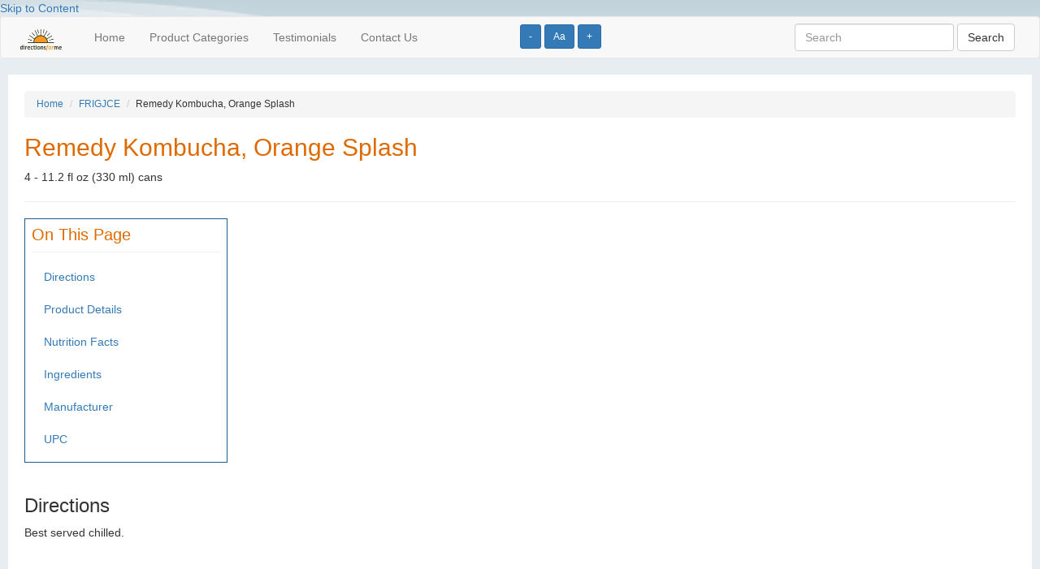

--- FILE ---
content_type: text/html; charset=UTF-8
request_url: https://directionsforme.org/product/249998
body_size: 3392
content:
<!DOCTYPE html>
<html lang="en">
<head>
	
		<!-- Global site tag (gtag.js) - Google Analytics -->
	<script async src="https://www.googletagmanager.com/gtag/js?id=UA-149251065-1"></script>
	<script>
	  window.dataLayer = window.dataLayer || [];
	  function gtag(){dataLayer.push(arguments);}
	  gtag('js', new Date());
	
	  gtag('config', 'UA-149251065-1');
	</script>	
		
  <title>Kombucha :: Directions for Me</title>

	<meta name="viewport" content="width=device-width, initial-scale=1">
 	
 	<script type="text/javascript" src="https://ajax.googleapis.com/ajax/libs/jquery/2.1.4/jquery.min.js"></script>
	<script type="text/javascript" src="https://maxcdn.bootstrapcdn.com/bootstrap/3.3.5/js/bootstrap.min.js"></script>

  <!--[if lt IE 9]>
  <script src="https://html5shiv.googlecode.com/svn/trunk/html5.js"></script>
  <![endif]-->


	<link rel="stylesheet" href="https://maxcdn.bootstrapcdn.com/bootstrap/3.3.5/css/bootstrap.min.css" />
	<link rel="stylesheet" href="/css/base.css" />
	
	<script>
    	$(function() {
        	$('.change_font_size').click(function() {
            	console.log("Stored font size is " + localStorage['font_size']);

            	var currentFontSize = localStorage['font_size'];                            	
            	var currentFontSizeNoUnits = currentFontSize.replace('px', '');
            	
            	if ($(this).hasClass('increase')) {
            	    var newFontSizeNoUnits = parseFloat(currentFontSizeNoUnits) + 2;
                } else if ($(this).hasClass('decrease')) {
            	    var newFontSizeNoUnits = parseFloat(currentFontSizeNoUnits) - 2;                
                } else {
            	    var newFontSizeNoUnits = 14;                    
                }
                var newFontSize = newFontSizeNoUnits + 'px';
            	$('body').css('font-size', newFontSize);
                localStorage.setItem('font_size', newFontSize);

        	});
        	
            
            if (localStorage.getItem('font_size') === null) {
                localStorage.setItem('font_size', "14px");
            } 
            
            var sessionFontSize = localStorage.getItem('font_size');
            $('body').css('font-size', sessionFontSize);
            
        	
    	});
    </script>

    
        
</head>
<body>
<div>
	<div id="header">
				<a href="#page_content" tabindex="0">Skip to Content</a>

          <div class="font_size_buttons" style="position: absolute; left: 50%; top: 30px; z-index: 10;">
            <button name="Increase text size" type="button" class="btn btn-primary btn-sm change_font_size decrease" aria-label="Increase text size" tabindex="0">-</button>	
            <button name="Reset text size" type="button" class="btn btn-primary btn-sm change_font_size reset" aria-label="Reset text size" tabindex="0">Aa</button>	
            <button name="Decrease text size" type="button" class="btn btn-primary btn-sm change_font_size increase" aria-label="Decrease text size" tabindex="0">+</button>
          </div>    

        <nav class="navbar navbar-default">
          <div class="container-fluid">  
              
            <!-- Brand and toggle get grouped for better mobile display -->
            <div class="navbar-header">
              <button type="button" class="navbar-toggle collapsed" data-toggle="collapse" data-target="#bs-example-navbar-collapse-1" aria-expanded="false">
                <span class="sr-only">Toggle navigation</span>
                <span class="icon-bar"></span>
                <span class="icon-bar"></span>
                <span class="icon-bar"></span>
              </button>
              <a class="navbar-brand" href="/"><img src="/images/barelogo.png" alt="Directions for Me logo" tabindex="0"></a>
            </div>
        
        
            <!-- Collect the nav links, forms, and other content for toggling -->
            <div class="collapse navbar-collapse" id="bs-example-navbar-collapse-1">
              <ul class="nav navbar-nav">
                <li><a href="/" tabindex="0">Home</a></li>
                <li><a href="/categories" tabindex="0">Product Categories</a></li>
                <li><a href="/testimonials" tabindex="0">Testimonials</a></li>
                <li><a href="/contact" tabindex="0">Contact Us</a></li>
              </ul>
              
        
               
              <form class="navbar-form navbar-right" role="search" action="https://directionsforme.org/search/results" method="get">
                <div class="form-group">
                  <input type="text" name="search_string" class="form-control" value="" placeholder="Search" tabindex="0">
                  <input type="hidden" name="_token" value="BfqIr6f291GAtw5UAtaznOqLagE4bdlCW1uIyPpZ">
                </div>
                <button type="submit" class="btn btn-default" tabindex="0">Search</button>
              </form>
            </div><!-- /.navbar-collapse -->
          </div><!-- /.container-fluid -->
        </nav>

		

			</div>
	
	<a name="page_content"></a>
	<div id="content">
		

<ol class="breadcrumb">
	<li><a href="https://directionsforme.org">Home</a></li>
	<li><a href="https://directionsforme.org/category/FRIGJCE">FRIGJCE</a></li>
	<li>Remedy Kombucha, Orange Splash</li>
</ol>


<h1 class="ui header">Remedy  Kombucha, Orange Splash</h1>
<p>4 - 11.2 fl oz (330 ml) cans</p>

<hr>


<div class="on_this_page">
	<h2>On This Page</h2>
	<ul class="nav">
					<li><a href="#directions">Directions</a></li>
				
					<li><a href="#product_details">Product Details</a></li>
		
					<li><a href="#nutrition_facts">Nutrition Facts</a></li>
				
        			<li><a href="#ingredients">Ingredients</a></li>
		
		
					<li><a href="#manufacturer">Manufacturer</a></li>
		
					<li><a href="#upc">UPC</a></li>
		
	</ul>	
</div>

<p>&nbsp;</p>


	<a name="directions"></a>
	<h3>Directions</h3>
	<p>Best served chilled.</p>
	<p>&nbsp;</p>

	<a name="product_details"></a>
	<h3>Product Details</h3>
	Naturally flavored. Just 5 calories per can. USDA Organic. Certified Organic by ACO. Gluten free certified by SCS Global Services. Certified vegan. Vegan.org. Always organic. No sugar. Low calorie. Non-GMO Project verified. nongmoproject.org. New! Est 2012. Sparkling live cultured. A-ok in on out of the fridge. We started remedy on our kitchen counter. We do things the old school way. Long-aged brews. Small batched. We're making it right. Sarah & Emmet. Delicately brewed for 30 days. Our kombucha is handcrafted and traditional. Light & Refreshing. Sparkling live cultured. Raw, vegan & unpasteurized. remedydrinks.com. (at)drink.remedy. Made in Australia.

	<a name="nutrition_facts"></a>
	<h3>Nutrition Facts</h3>

			
		 
			<h5>Serving Size: 1 can</h5>
			
			
		<table class="table table-striped" style="width: 400px;">
			<tbody>
											<tr>
								<td>Calories</td>
								<td>								
									5.00 kcal
																	</td>
							</tr>		
											<tr>
								<td>Total Fat</td>
								<td>								
									0.00 grm
																			(0.00% RDA)
																	</td>
							</tr>		
											<tr>
								<td>Saturated Fat</td>
								<td>								
									0.00 grm
																			(0.00% RDA)
																	</td>
							</tr>		
											<tr>
								<td>Cholesterol</td>
								<td>								
									0.00 mg
																			(0.00% RDA)
																	</td>
							</tr>		
											<tr>
								<td>Sodium</td>
								<td>								
									0.00 mg
																			(0.00% RDA)
																	</td>
							</tr>		
											<tr>
								<td>Total Carbohydrate</td>
								<td>								
									5.00 grm
																			(2.00% RDA)
																	</td>
							</tr>		
											<tr>
								<td>Dietary Fiber</td>
								<td>								
									0.00 grm
																			(0.00% RDA)
																	</td>
							</tr>		
											<tr>
								<td>Protein</td>
								<td>								
									0.00 grm
																	</td>
							</tr>		
											<tr>
								<td>Kosher</td>
								<td>								
									 
																	</td>
							</tr>		
											<tr>
								<td>Organic</td>
								<td>								
									 
																	</td>
							</tr>		
											<tr>
								<td>Sugar Free</td>
								<td>								
									 
																	</td>
							</tr>		
											<tr>
								<td>Trans Fat</td>
								<td>								
									0.00 grm
																	</td>
							</tr>		
											<tr>
								<td>Erythritol</td>
								<td>								
									5.00 grm
																	</td>
							</tr>		
											<tr>
								<td>Gluten Free</td>
								<td>								
									 
																	</td>
							</tr>		
											<tr>
								<td>Added Sugars</td>
								<td>								
									0.00 grm
																			(0.00% RDA)
																	</td>
							</tr>		
											<tr>
								<td>Vegan</td>
								<td>								
									 
																	</td>
							</tr>		
											<tr>
								<td>MetricServingSize</td>
								<td>								
									330.00 mlt
																	</td>
							</tr>		
											<tr>
								<td>Total Sugars</td>
								<td>								
									0.00 grm
																	</td>
							</tr>		
							</tbody>
		</table>
		

	<a name="ingredients"></a>
	<h3>Ingredients</h3>
	Organic Raw Kombucha (Carbonated Water, Sugar (Certified Organic Ingredients) [No Sugar Remains After Remedy's Traditional Long-Aged Fermentation], Black Tea Leaves (Certified Organic Ingredients), Green Tea Leaves (Certified Organic Ingredients), Kombucha Culture (Certified Organic Ingredients) (Yeast, Bacteria Cultures)), Erythritol (Certified Organic Ingredients), Hibiscus Tea (Water, Hibiscus (Certified Organic Ingredients)), Natural Orange Flavor, Natural Blood Orange Flavor, Natural Lemon Flavor, Stevia Extract (Steviol Glycosides (Certified Organic Ingredients)).



 


	<a name="manufacturer"></a>
	<h3>Manufacturer</h3>
	
	<p>Remedy Kombucha Pty. Ldt.<br>
	33 Endeavour Court Dandenong South, VIC 3175 Australia</p>

	<a name="upc"></a>
	<h3>UPC</h3>
	<p>00850005941958</p>





	</div>

	<div id="footer">
		
				
     <form class="form-inline" role="search" action="https://directionsforme.org/search/results" method="get">
        <div class="form-group">
        	<input type="text" name="search_string" class="form-control" value="" placeholder="Search">
			<input type="hidden" name="_token" value="BfqIr6f291GAtw5UAtaznOqLagE4bdlCW1uIyPpZ">
        </div>
        <button type="submit" class="btn btn-default">Search</button>
      </form>
	  <div class="clearfix"></div>

	  <p>&nbsp;</p>
			<form action="https://www.paypal.com/cgi-bin/webscr" method="post"> <input name="cmd" type="hidden" value="_s-xclick" /> <input name="hosted_button_id" type="hidden" value="K2ZHKRDRUNSWA" /> <input alt="Please consider donating to this project. Pay Pal." name="submit" src="https://www.paypalobjects.com/WEBSCR-640-20110429-1/en_US/i/btn/btn_donateCC_LG.gif" type="image" /></form>

			<p><a href="https://directionsforme.org/privacy-policy">Privacy Policy</a></p>
			
			<p>Copyright &copy; 2026 Horizons for the Blind</p>

			<p>
				DISCLAIMER: Horizons for the Blind makes no warranties regarding the accuracy of any information provided through this service
				<br /> and shall not be responsible for any errors or damages that may arise out of same.
			</p>
			
			<p>This website is for informational purposes only and does not sell or make recommendations on where to buy any of the listed products.</p>
			
			<p>
			The user acknowledges and agrees that this service is for personal use only and will not be used or disseminated for any other purpose!
			</p>
			</div>
</div>

<script defer src="https://static.cloudflareinsights.com/beacon.min.js/vcd15cbe7772f49c399c6a5babf22c1241717689176015" integrity="sha512-ZpsOmlRQV6y907TI0dKBHq9Md29nnaEIPlkf84rnaERnq6zvWvPUqr2ft8M1aS28oN72PdrCzSjY4U6VaAw1EQ==" data-cf-beacon='{"version":"2024.11.0","token":"ee17ece8f9eb4f5d9f353b06367806c1","r":1,"server_timing":{"name":{"cfCacheStatus":true,"cfEdge":true,"cfExtPri":true,"cfL4":true,"cfOrigin":true,"cfSpeedBrain":true},"location_startswith":null}}' crossorigin="anonymous"></script>
</body>
</html>